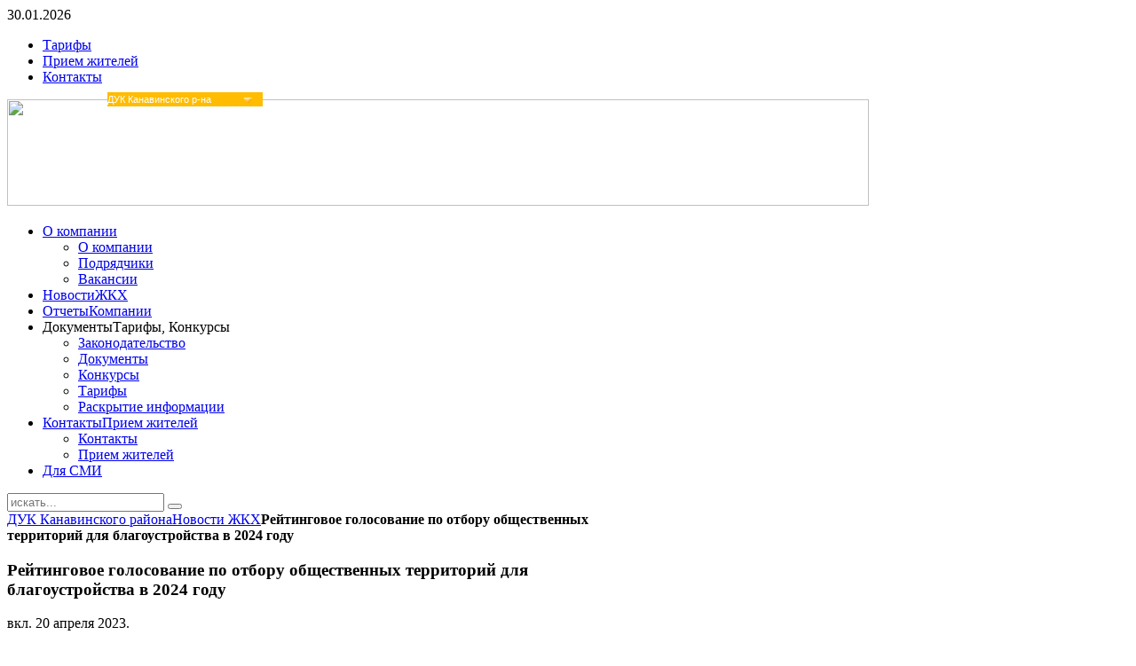

--- FILE ---
content_type: text/html; charset=utf-8
request_url: https://kan-dk.ru/index.php?option=com_content&view=article&id=886:rejtingovoe-golosovanie-po-otboru-obshchestvennykh-territorij-dlya-blagoustrojstva-v-2024-godu&catid=9&Itemid=186
body_size: 8247
content:
<!DOCTYPE HTML>
<html lang="ru-ru" dir="ltr">

<head>
<meta charset="utf-8" />
<meta http-equiv="X-UA-Compatible" content="IE=edge,chrome=1">
<meta name="author" content="Administrator" />
	<meta name="generator" content="Joomla! - Open Source Content Management" />
	<title>Рейтинговое голосование по отбору общественных территорий для благоустройства в 2024 году</title>
	<link href="/templates/yoo_cloud/favicon.ico" rel="shortcut icon" type="image/vnd.microsoft.icon" />
	<link href="/plugins/system/jce/css/content.css?017e47b7db423f6a86b936ddf9936c7c" rel="stylesheet" type="text/css" />
	<link href="/plugins/system/jcemediabox/css/jcemediabox.min.css?0072da39200af2a5f0dbaf1a155242cd" rel="stylesheet" type="text/css" />
	<link href="/templates/yoo_cloud/css/bootstrap.css" rel="stylesheet" type="text/css" />
	<link href="/media/widgetkit/wk-styles-830be41d.css" rel="stylesheet" type="text/css" id="wk-styles-css" />
	<script src="/media/jui/js/jquery.min.js?017e47b7db423f6a86b936ddf9936c7c" type="text/javascript"></script>
	<script src="/media/jui/js/jquery-noconflict.js?017e47b7db423f6a86b936ddf9936c7c" type="text/javascript"></script>
	<script src="/media/jui/js/jquery-migrate.min.js?017e47b7db423f6a86b936ddf9936c7c" type="text/javascript"></script>
	<script src="/plugins/system/jcemediabox/js/jcemediabox.min.js?d67233ea942db0e502a9d3ca48545fb9" type="text/javascript"></script>
	<script src="/media/widgetkit/uikit2-500b5378.js" type="text/javascript"></script>
	<script src="/media/widgetkit/wk-scripts-142c3adc.js" type="text/javascript"></script>
	<script type="text/javascript">
jQuery(document).ready(function(){WfMediabox.init({"base":"\/","theme":"standard","width":"","height":"","lightbox":0,"shadowbox":0,"icons":1,"overlay":1,"overlay_opacity":0,"overlay_color":"","transition_speed":300,"close":2,"scrolling":"0","labels":{"close":"Close","next":"Next","previous":"Previous","cancel":"Cancel","numbers":"{{numbers}}","numbers_count":"{{current}} of {{total}}","download":"Download"}});});
	</script>

<link rel="apple-touch-icon-precomposed" href="/templates/yoo_cloud/apple_touch_icon.png" />
<link rel="stylesheet" href="/templates/yoo_cloud/css/base.css" />
<link rel="stylesheet" href="/templates/yoo_cloud/css/layout.css" />
<link rel="stylesheet" href="/templates/yoo_cloud/css/menus.css" />
<style>body { min-width: 980px; }
.wrapper { width: 980px; }
#sidebar-b { width: 245px; }
#maininner { width: 735px; }
#menu .dropdown { width: 250px; }
#menu .columns2 { width: 500px; }
#menu .columns3 { width: 750px; }
#menu .columns4 { width: 1000px; }</style>
<link rel="stylesheet" href="/templates/yoo_cloud/css/modules.css" />
<link rel="stylesheet" href="/templates/yoo_cloud/css/tools.css" />
<link rel="stylesheet" href="/templates/yoo_cloud/css/system.css" />
<link rel="stylesheet" href="/templates/yoo_cloud/css/extensions.css" />
<link rel="stylesheet" href="/templates/yoo_cloud/css/custom.css" />
<link rel="stylesheet" href="/templates/yoo_cloud/css/animations.css" />
<link rel="stylesheet" href="/templates/yoo_cloud/css/color/green.css" />
<link rel="stylesheet" href="/templates/yoo_cloud/styles/green_gradient/css/texture/noise.css" />
<link rel="stylesheet" href="/templates/yoo_cloud/css/font2/arial.css" />
<link rel="stylesheet" href="/templates/yoo_cloud/css/font3/arial.css" />
<link rel="stylesheet" href="/templates/yoo_cloud/styles/green_gradient/css/style.css" />
<link rel="stylesheet" href="/templates/yoo_cloud/css/print.css" />
<script src="/templates/yoo_cloud/warp/js/warp.js"></script>
<script src="/templates/yoo_cloud/warp/js/accordionmenu.js"></script>
<script src="/templates/yoo_cloud/warp/js/dropdownmenu.js"></script>
<script src="/templates/yoo_cloud/js/template.js"></script>

<script type="text/javascript">
var checkboxHeight = "25";
var radioHeight = "25";
var selectWidth = "175";

document.write('<style type="text/css">input.styled { display: none; } select.styled { position: relative; width: ' + selectWidth + 'px; opacity: 0; filter: alpha(opacity=0); z-index: 5; } .disabled { opacity: 0.5; filter: alpha(opacity=50); }</style>');

var Custom = {
    init: function() {
        var inputs = document.getElementsByTagName("input"), span = Array(), textnode, option, active;
        for(a = 0; a < inputs.length; a++) {
            if((inputs[a].type == "checkbox" || inputs[a].type == "radio") && inputs[a].className == "styled") {
                span[a] = document.createElement("span");
                span[a].className = inputs[a].type;

                if(inputs[a].checked == true) {
                    if(inputs[a].type == "checkbox") {
                        position = "0 -" + (checkboxHeight*2) + "px";
                        span[a].style.backgroundPosition = position;
                    } else {
                        position = "0 -" + (radioHeight*2) + "px";
                        span[a].style.backgroundPosition = position;
                    }
                }
                inputs[a].parentNode.insertBefore(span[a], inputs[a]);
                inputs[a].onchange = Custom.clear;
                if(!inputs[a].getAttribute("disabled")) {
                    span[a].onmousedown = Custom.pushed;
                    span[a].onmouseup = Custom.check;
                } else {
                    span[a].className = span[a].className += " disabled";
                }
            }
        }
        inputs = document.getElementsByTagName("select");
        for(a = 0; a < inputs.length; a++) {
            if(inputs[a].className == "styled") {
                option = inputs[a].getElementsByTagName("option");
                active = option[0].childNodes[0].nodeValue;
                textnode = document.createTextNode(active);
                for(b = 0; b < option.length; b++) {
                    if(option[b].selected == true) {
                        textnode = document.createTextNode(option[b].childNodes[0].nodeValue);
                    }
                }
                span[a] = document.createElement("span");
                span[a].className = "select";
                span[a].id = "select" + inputs[a].name;
                span[a].appendChild(textnode);
                inputs[a].parentNode.insertBefore(span[a], inputs[a]);
                if(!inputs[a].getAttribute("disabled")) {
                        inputs[a].onchange = Custom.choose2;

                } else {
                    inputs[a].previousSibling.className = inputs[a].previousSibling.className += " disabled";
                }
            }
        }
        document.onmouseup = Custom.clear;
    },
    pushed: function() {
        element = this.nextSibling;
        if(element.checked == true && element.type == "checkbox") {
            this.style.backgroundPosition = "0 -" + checkboxHeight*3 + "px";
        } else if(element.checked == true && element.type == "radio") {
            this.style.backgroundPosition = "0 -" + radioHeight*3 + "px";
        } else if(element.checked != true && element.type == "checkbox") {
            this.style.backgroundPosition = "0 -" + checkboxHeight + "px";
        } else {
            this.style.backgroundPosition = "0 -" + radioHeight + "px";
        }
    },
    check: function() {
        element = this.nextSibling;
        if(element.checked == true && element.type == "checkbox") {
            this.style.backgroundPosition = "0 0";
            element.checked = false;
        } else {
            if(element.type == "checkbox") {
                this.style.backgroundPosition = "0 -" + checkboxHeight*2 + "px";
            } else {
                this.style.backgroundPosition = "0 -" + radioHeight*2 + "px";
                group = this.nextSibling.name;
                inputs = document.getElementsByTagName("input");
                for(a = 0; a < inputs.length; a++) {
                    if(inputs[a].name == group && inputs[a] != this.nextSibling) {
                        inputs[a].previousSibling.style.backgroundPosition = "0 0";
                    }
                }
            }
            element.checked = true;
        }
    },
    clear: function() {
        inputs = document.getElementsByTagName("input");
        for(var b = 0; b < inputs.length; b++) {
            if(inputs[b].type == "checkbox" && inputs[b].checked == true && inputs[b].className == "styled") {
                inputs[b].previousSibling.style.backgroundPosition = "0 -" + checkboxHeight*2 + "px";
            } else if(inputs[b].type == "checkbox" && inputs[b].className == "styled") {
                inputs[b].previousSibling.style.backgroundPosition = "0 0";
            } else if(inputs[b].type == "radio" && inputs[b].checked == true && inputs[b].className == "styled") {
                inputs[b].previousSibling.style.backgroundPosition = "0 -" + radioHeight*2 + "px";
            } else if(inputs[b].type == "radio" && inputs[b].className == "styled") {
                inputs[b].previousSibling.style.backgroundPosition = "0 0";
            }
        }
    },
    choose: function() {
        option = this.getElementsByTagName("option");
        for(d = 0; d < option.length; d++) {
            if(option[d].selected == true) {
                document.getElementById("select" + this.name).childNodes[0].nodeValue = option[d].childNodes[0].nodeValue;
                location.href=option[d].value;
            }
        }
    },
    choose2: function() {
        option = this.getElementsByTagName("option");
        for(d = 0; d < option.length; d++) {
            if(option[d].selected == true) {
                document.getElementById("select" + this.name).childNodes[0].nodeValue = option[d].childNodes[0].nodeValue;
                location.href=option[d].value;
            }
        }
    }
}
window.onload = Custom.init;
</script>

<style type="text/css">
.select {
    position: absolute;
    width: 151px;
    height: 16px;
    padding: 0 24px 0 0px;
    color: #fff;
    font: 11px/16px arial,sans-serif;
    background: url(select.png) no-repeat;
    overflow: hidden;

}
select {background-color: #ccc;}

option {
background: #ffbb00;
color: #ffffff;
}
option:hover {
background:#ff0000;
}
</style>

</head>
</head>

<body id="page" class="page sidebar-a-right sidebar-b-right isblog " data-config='{"twitter":0,"plusone":0,"facebook":0}'>

    <div id="page-bg">
    
        <div id="page-bg2">

                        
            <div id="block-toolbar">
            
                <div class="wrapper">
                    
                    <div id="toolbar" class="grid-block">
                
                                                <div class="float-left">
                        
                                                        <time datetime="2026-01-30">30.01.2026</time>
                                                    
                            <div class="module   deepest">

			<ul class="menu menu-line">
<li class="level1 item28"><a href="/index.php?option=com_content&amp;view=article&amp;id=40&amp;Itemid=28" class="level1"><span>Тарифы</span></a></li><li class="level1 item30"><a href="/index.php?option=com_content&amp;view=article&amp;id=41&amp;Itemid=30" class="level1"><span>Прием жителей</span></a></li><li class="level1 item29"><a href="/index.php?option=com_content&amp;view=article&amp;id=25&amp;Itemid=29" class="level1"><span>Контакты</span></a></li></ul>		
</div>                            
                        </div>
                                                    
                                            
                    </div>
                    
                </div>
                
            </div>
            
            <div class="wrapper grid-block">
        
                <header id="header">
        
                    <div id="headerbar" class="grid-block">
                         
                        <a id="logo" href="https://kan-dk.ru"><img src="/images/yootheme/logo2.jpg" width="971" height="120"></a>
                                                
                                                
                        <div style="clear:both;"></div>
                        <div style="position:absolute;top:104px;left:121px;display:block;width:175px;height:16px;">
                            <select class="styled" id="s1" name="ss1" onchange="location.href=this.value" />
                                <option value="https://kan-dk.ru" selected>ДУК Канавинского р-на</option>
                                <option value="https://mos-dk.ru" >ДУК Московского р-на</option>
                                <option value="https://nizh-dk.ru/">ДУК Нижегородского р-на</option>
                                <option value="https://sov-dk.ru/">ДУК Советского р-на</option>
                            </select>
                        </div>
                        
                    </div>
        
                    <div id="menubar" class="grid-block">
                        
                                                <nav id="menu"><ul class="menu menu-dropdown">
<li class="level1 item119 parent"><a href="/index.php?option=com_content&amp;view=article&amp;id=24&amp;Itemid=119" class="level1 parent"><span>О компании</span></a><div class="dropdown columns1"><div class="dropdown-bg"><div><div class="width100 column"><ul class="nav-child unstyled small level2"><li class="level2 item90"><a href="/index.php?option=com_content&amp;view=article&amp;id=24&amp;Itemid=90" class="level2"><span>О компании</span></a></li><li class="level2 item98"><a href="/index.php?option=com_content&amp;view=article&amp;id=26&amp;Itemid=98" class="level2"><span>Подрядчики</span></a></li><li class="level2 item99"><a href="/index.php?option=com_content&amp;view=article&amp;id=27&amp;Itemid=99" class="level2"><span>Вакансии</span></a></li></ul></div></div></div></div></li><li class="level1 item2 hassubtitle"><a href="/index.php?option=com_content&amp;view=category&amp;layout=blog&amp;id=9&amp;Itemid=2" class="level1"><span><span class="title">Новости</span><span class="subtitle">ЖКХ</span></span></a></li><li class="level1 item65 hassubtitle"><a href="/index.php?option=com_content&amp;view=article&amp;id=42&amp;Itemid=65" class="level1"><span><span class="title">Отчеты</span><span class="subtitle">Компании</span></span></a></li><li class="level1 item6 parent hassubtitle"><span class="separator level1 parent"><span><span class="title">Документы</span><span class="subtitle">Тарифы, Конкурсы</span></span></span>
<div class="dropdown columns1"><div class="dropdown-bg"><div><div class="width100 column"><ul class="nav-child unstyled small level2"><li class="level2 item92"><a href="/index.php?option=com_content&amp;view=article&amp;id=33&amp;Itemid=92" class="level2"><span>Законодательство</span></a></li><li class="level2 item93"><a href="/index.php?option=com_content&amp;view=article&amp;id=34&amp;Itemid=93" class="level2"><span>Документы</span></a></li><li class="level2 item94"><a href="/index.php?option=com_content&amp;view=article&amp;id=37&amp;Itemid=94" class="level2"><span>Конкурсы</span></a></li><li class="level2 item95"><a href="/index.php?option=com_content&amp;view=article&amp;id=40&amp;Itemid=95" class="level2"><span>Тарифы</span></a></li><li class="level2 item110"><a href="/index.php?option=com_content&amp;view=article&amp;id=39&amp;Itemid=110" class="level2"><span>Раскрытие информации</span></a></li></ul></div></div></div></div></li><li class="level1 item91 parent hassubtitle"><a href="/index.php?option=com_content&amp;view=article&amp;id=25&amp;Itemid=91" class="level1 parent"><span><span class="title">Контакты</span><span class="subtitle">Прием жителей</span></span></a><div class="dropdown columns1"><div class="dropdown-bg"><div><div class="width100 column"><ul class="nav-child unstyled small level2"><li class="level2 item96"><a href="/index.php?option=com_content&amp;view=article&amp;id=25&amp;Itemid=96" class="level2"><span>Контакты</span></a></li><li class="level2 item97"><a href="/index.php?option=com_content&amp;view=article&amp;id=41&amp;Itemid=97" class="level2"><span>Прием жителей</span></a></li></ul></div></div></div></div></li><li class="level1 item118"><a href="/index.php?option=com_content&amp;view=article&amp;id=508&amp;Itemid=118" class="level1"><span>Для СМИ</span></a></li></ul></nav>
                                
                                                <div id="search">
<form id="searchbox-89" class="searchbox" action="/index.php?option=com_content&amp;view=category&amp;layout=blog&amp;id=9&amp;Itemid=186" method="post" role="search">
	<input type="text" value="" name="searchword" placeholder="искать..." />
	<button type="reset" value="Reset"></button>
	<input type="hidden" name="task"   value="search" />
	<input type="hidden" name="option" value="com_search" />
	<input type="hidden" name="Itemid" value="186" />	
</form>

<script src="/templates/yoo_cloud/warp/js/search.js"></script>
<script>
jQuery(function($) {
	$('#searchbox-89 input[name=searchword]').search({'url': '/index.php?option=com_search&amp;tmpl=raw&amp;type=json&amp;ordering=&amp;searchphrase=all', 'param': 'searchword', 'msgResultsHeader': 'Результаты поиска', 'msgMoreResults': 'Показать все результаты', 'msgNoResults': 'Ничего не найдено'}).placeholder();
});
</script></div>
                                                
                    </div>
                
                                    
                </header>
        
                                
                                
                                <div id="main" class="grid-block">
                
                    <div id="maininner" class="grid-box">
                    
                                
                                                <section id="breadcrumbs"><div class="breadcrumbs"><a href="/index.php?option=com_content&amp;view=article&amp;id=24&amp;Itemid=119">ДУК Канавинского района</a><a href="/index.php?option=com_content&amp;view=category&amp;layout=blog&amp;id=9&amp;Itemid=186">Новости ЖКХ</a><strong>Рейтинговое голосование по отбору общественных территорий для благоустройства в 2024 году</strong></div></section>
                                                
                                                
                                
                                                <section id="content" class="grid-block"><div id="system-message-container">
	</div>


<div id="system">

	
	<article class="item" data-permalink="http://kan-dk.ru/index.php?option=com_content&amp;view=article&amp;id=886:rejtingovoe-golosovanie-po-otboru-obshchestvennykh-territorij-dlya-blagoustrojstva-v-2024-godu&amp;catid=9:2013-07-11-13-10-02&amp;Itemid=186">

		
				<header>

										
								
			<h1 class="title">Рейтинговое голосование по отбору общественных территорий для благоустройства в 2024 году</h1>

						<p class="meta">
		
				 вкл. <time datetime="2023-04-20" pubdate>20 апреля 2023</time>. 	
			
			</p>
			
		</header>
			
		
		<div class="content clearfix">

		
<p>C 15 апреля по 31 мая 2023 года включительно в Нижегородской области проходит рейтинговое голосование по отбору общественных территорий для благоустройства в 2024 году. В голосовании могут принять участие жители из 24 муниципальных образований Нижегородской области с населением больше 20 000 человек.</p>
<p><a href="/images/2023/04/20/Голос_За.jpg" target="_blank" class="jcepopup" data-mediabox="1"><img src="/images/2023/04/20/Голос_За.jpg" alt="" width="755" /></a></p> 		</div>

								
		
		
		
			
	</article>

</div></section>
                                
                                
                    </div>
                    <!-- maininner end -->
                    
                                        
                                        <aside id="sidebar-b" class="grid-box"><div class="grid-box width100 grid-v"><div class="module mod-color  deepest">

			<ul class="menu menu-sidebar">
<li class="level1 item160"><a href="https://xn--80aalpnibpd6a.xn--p1ai/" class="online-pay level1"><span><span class="icon" style="background-image: url('https://kan-dk.ru/images/online-payment1.jpg');"> </span></span></a></li><li class="level1 item194"><a href="/index.php?option=com_tsj&amp;Itemid=194" class="level1"><span><span class="icon" style="background-image: url('https://kan-dk.ru/images/send_data.jpg');"> </span></span></a></li><li class="level1 item158"><a href="/index.php?option=com_content&amp;view=article&amp;id=625&amp;Itemid=158" class="online-pay level1"><span><span class="icon" style="background-image: url('https://kan-dk.ru/images/sposoby-onlayn-oplaty.jpg');"> </span></span></a></li><li class="level1 item195"><a href="/index.php?option=com_content&amp;view=article&amp;id=887&amp;Itemid=195" class="level1"><span>Подключить Электронную квитанцию</span></a></li><li class="level1 item78"><a href="/index.php?option=com_content&amp;view=article&amp;id=24&amp;Itemid=78" class="level1"><span>О компании</span></a></li><li class="level1 item159"><a href="/index.php?option=com_content&amp;view=article&amp;id=632&amp;Itemid=159" class="level1"><span>Информация для должников</span></a></li><li class="level1 item186 active current"><a href="/index.php?option=com_content&amp;view=category&amp;layout=blog&amp;id=9&amp;Itemid=186" class="level1 active current"><span>Новости ЖКХ</span></a></li><li class="level1 item156"><a href="/index.php?option=com_content&amp;view=category&amp;layout=blog&amp;id=14&amp;Itemid=156" class="level1"><span>Объявления</span></a></li><li class="level1 item80"><a href="/index.php?option=com_content&amp;view=article&amp;id=42&amp;Itemid=80" class="level1"><span>Отчеты</span></a></li><li class="level1 item81"><a href="/index.php?option=com_content&amp;view=article&amp;id=37&amp;Itemid=81" class="level1"><span>Конкурсы</span></a></li><li class="level1 item82"><a href="/index.php?option=com_content&amp;view=article&amp;id=26&amp;Itemid=82" class="level1"><span>Подрядчики</span></a></li><li class="level1 item83"><a href="/index.php?option=com_content&amp;view=article&amp;id=33&amp;Itemid=83" class="level1"><span>Законодательство</span></a></li><li class="level1 item84"><a href="/index.php?option=com_content&amp;view=article&amp;id=40&amp;Itemid=84" class="level1"><span>Тарифы</span></a></li><li class="level1 item85"><a href="/index.php?option=com_content&amp;view=article&amp;id=34&amp;Itemid=85" class="level1"><span>Документы</span></a></li><li class="level1 item87"><a href="/index.php?option=com_content&amp;view=article&amp;id=41&amp;Itemid=87" class="level1"><span>Прием жителей</span></a></li><li class="level1 item88"><a href="/index.php?option=com_content&amp;view=article&amp;id=27&amp;Itemid=88" class="level1"><span>Вакансии</span></a></li><li class="level1 item89"><a href="/index.php?option=com_content&amp;view=article&amp;id=25&amp;Itemid=89" class="level1"><span>Контакты</span></a></li><li class="level1 item79"><a href="/images/docs/documents/2023/privacy-policy.pdf" target="_blank" rel="noopener noreferrer" class="level1"><span>Политика конфиденциальности</span></a></li><li class="level1 item196"><a href="/images/docs/documents/2023/processing-of-personal-data.pdf" target="_blank" rel="noopener noreferrer" class="level1"><span>Согласие на обработку персональных данных</span></a></li></ul>		
</div></div><div class="grid-box width100 grid-v"><div class="module mod-box mod-box-header  deepest">

	<div class="badge badge-hot"></div>	<h3 class="module-title">Отчеты</h3>	
<p><img src="/images/chart1.png" mce_src="images/chart1.png" border="0" alt="Demo Image" width="205" height="137"></p>
<p>В соответствии с Постановлением Правительства РФ от 23.10.2010 №731 ДУК Канавинского района публикует на своем портале подлежащую раскрытию информацию и отчеты о своей работе.</p>
<p><a class="button-more" href="/index.php?option=com_content&amp;view=article&amp;id=42&amp;Itemid=65" mce_href="/index.php?option=com_content&amp;view=article&amp;id=42&amp;Itemid=65">Просмотреть отчеты компании</a></p>		
</div></div></aside>
                            
                </div>
                                <!-- main end -->
        
                                
                                <section id="bottom-b" class="grid-block"><div class="grid-box width100 grid-h"><div class="module mod-box  deepest">

			
<div class="frontpageseparator">
<div class="float-left width25">
<div><img src="/images/yootheme/home_bottom_icon2.png" border="0" alt="Icon" width="30" height="30" />Работаем для Вас круглосуточно</div>
</div>
<div class="float-left width25">
<div><img src="/images/yootheme/home_bottom_icon4.png" border="0" alt="Icon" width="30" height="30" />Обработка 100% <br />заявок</div>
</div>
<div class="float-left width25">
<div><img src="/images/yootheme/home_bottom_icon3.png" border="0" alt="Icon" width="30" height="30" />Гарантия качества проводимых работ</div>
</div>
<div class="float-left width25">
<div><img src="/images/yootheme/home_bottom_icon1.png" border="0" alt="Icon" width="30" height="30" />Собственный парк специальной техники</div>
</div>
</div>		
</div></div></section>
                                
                                <footer id="footer" class="grid-block">
        
                                        <a id="totop-scroller" href="#page"></a>
                            
                    <div class="module   deepest">

			<ul class="menu menu-line">
<li class="level1 item28"><a href="/index.php?option=com_content&amp;view=article&amp;id=40&amp;Itemid=28" class="level1"><span>Тарифы</span></a></li><li class="level1 item30"><a href="/index.php?option=com_content&amp;view=article&amp;id=41&amp;Itemid=30" class="level1"><span>Прием жителей</span></a></li><li class="level1 item29"><a href="/index.php?option=com_content&amp;view=article&amp;id=25&amp;Itemid=29" class="level1"><span>Контакты</span></a></li></ul>		
</div>
<div class="module   deepest">

			
<p>© 2013-2019 Национальная ассоциация организаций ЖКХ<br />Разработка портала - <a href="http://urlin.net" target="_blank" rel="noopener noreferrer">Urlin, Lab.</a> - системный интегратор</p>		
</div>        
                </footer>
                                
            </div>
                
        </div>

    </div>
    
    
<!--Предупреждение о сборе статистики-->
 <!--noindex-->
<div class="cookie-notification cookie-notification_hidden_yes">
    <div class="container_cookie-notification">
        <div class="cookie-notification__header h3">Мы&nbsp;используем Яндекс.Метрику</div>
        <div class="cookie-notification__body">
            <p>Этот сайт использует сервис веб-аналитики Яндекс.Метрика, предоставляемый компанией ООО&nbsp;«ЯНДЕКС», 119021, Россия, Москва, ул.&nbsp;Л.&nbsp;Толстого, 16 (далее&nbsp;— Яндекс).</p>
            <div class="full-message">
                <p>Сервис Яндекс.Метрика использует технологию "cookie"&nbsp;&mdash; небольшие текстовые файлы, размещаемые на&nbsp;компьютере пользователей с&nbsp;целью анализа их пользовательской активности.</p>
                <p>Собранная при помощи cookie информация не&nbsp;может идентифицировать вас, однако может помочь нам улучшить работу нашего сайта. Информация об&nbsp;использовании вами данного сайта, собранная при&nbsp;помощи cookie, будет передаваться Яндексу и&nbsp;храниться на&nbsp;сервере Яндекса в&nbsp;ЕС и Российской Федерации. Яндекс будет обрабатывать эту информацию для&nbsp;оценки использования вами сайта, составления для&nbsp;нас отчетов о&nbsp;деятельности нашего сайта, и&nbsp;предоставления других услуг. Яндекс обрабатывает эту информацию в&nbsp;порядке, установленном в&nbsp;условиях использования сервиса Яндекс.Метрика.</p>
                <p>Вы можете отказаться от&nbsp;использования cookies, выбрав соответствующие настройки в браузере. Также вы можете использовать инструмент&nbsp;&mdash; <a href="https://yandex.ru/support/metrika/general/opt-out.html" target="_blank" rel="nofollow norefferer">Блокировщик Яндекс.Метрики</a>. Однако это может повлиять на&nbsp;работу некоторых функций сайта. Используя этот сайт, вы&nbsp;соглашаетесь на&nbsp;обработку данных о&nbsp;вас Яндексом в&nbsp;порядке и&nbsp;целях, указанных выше.</p>
            </div>
            <div class="full-message-btn">
                <a href="javascript:void(0)" data-show="Подробнее" data-hide="Скрыть подробности" class="show">Подробнее</a>
            </div>
        </div>
        <button class="ask_question_btn" id="yes">Я согласен</button>
    </div>
</div>
<style>
.cookie-notification {
    position: fixed;
    background-color: rgba(255, 255, 255, .85);
    bottom: 0;
    width: 100%;
    color: #000;
    z-index: 99999;
    font-size: 80%;
    line-height: 1.3;
    border-top: 1px solid #000;
    backdrop-filter: blur(10px);
}
.container_cookie-notification {
    margin-right: auto;
    margin-left: auto;
    width: 100%;
    max-width: 1360px;
    box-sizing: border-box;
    padding: 30px 30px 20px 30px;
}
.cookie-notification p {
    margin: 5px 0;
}
.cookie-notification a {
    color: #753c2e;
    text-decoration: underline;
}
.cookie-notification_hidden_yes {
    display: none;
}
.cookie-notification__header {
    margin-bottom: 10px;
    font-size: 23px;
    line-height: 1.1em;
    font-weight: 500;
}
.cookie-notification__body {
    margin-bottom: 10px;
	font-size: 13px;
}
.cookie-notification .full-message-btn {
    display: none;
}
	.cookie-notification__button#yes {
		text-transform: uppercase;
		border-radius: 2px;
		border: 1px solid #000000;
		padding: 10px;
		color: #000000;
		display: inline-block;
		cursor: pointer;
		box-sizing: border-box;
		text-align: center;
		font-size: 0.85rem;
		line-height: 1;
		position: relative;
		background-color: #ffffff;
		transition: background-color 0.1s, color 0.1s;
		box-shadow: 0 9px 16px rgba(0, 0, 0, 0.11);
	}
	.cookie-notification__button#yes:hover {
		background-color: #000000;
		color: #ffffff;
		box-shadow: none;
		border: 1px solid #ffffff;
	}
@media (max-width:767px) {
    .cookie-notification .full-message {
        display: none;
    }
    .cookie-notification .full-message-btn {
        display: block;
    }
}
</style>
<script type="text/javascript" >
    (function(m,e,t,r,i,k,a){m[i]=m[i]||function(){(m[i].a=m[i].a||[]).push(arguments)};
    m[i].l=1*new Date();k=e.createElement(t),a=e.getElementsByTagName(t)[0],k.async=1,k.src=r,a.parentNode.insertBefore(k,a)})
    (window, document, "script", "https://mc.yandex.ru/metrika/tag.js", "ym");
</script>
<script type="text/javascript" src="/templates/yoo_cloud/js/js.cookie.js"></script>
<script type="text/javascript">
var messageElement = document.querySelector('.cookie-notification');
if (!Cookies.get('ym_agreement')) {
    showMessage();
} else {
    initCounter();
}

function addClass(o, c) {
    var re = new RegExp("(^|\\s)" + c + "(\\s|$)", "g");
    if (!o || re.test(o.className)) {
        return;
    }
    o.className = (o.className + " " + c).replace(/\s+/g, " ").replace(/(^ | $)/g, "");
}
function removeClass(o, c) {
    var re = new RegExp('(^|\\s)' + c + '(\\s|$)', 'g');
    if (!o) {
        return;
    }
    o.className = o.className.replace(re, '$1').replace(/\s+/g, ' ').replace(/(^ | $)/g, '');
}
function hideMessage() {
    addClass(messageElement, 'cookie-notification_hidden_yes');
}
function showMessage() {
    removeClass(messageElement, 'cookie-notification_hidden_yes');
}
function saveAnswer() {
    hideMessage();
    Cookies.set('ym_agreement', '1');
}
function initCounter() {
    ym(25064870, "init", {
        clickmap: true,
        trackLinks: true,
        accurateTrackBounce: true,
        webvisor: true
    });
    saveAnswer();
}
document.querySelector('#yes').addEventListener('click', initCounter);
document.querySelector('.full-message-btn a').addEventListener('click', function () {
    $('.full-message').toggle(300);
    var $this = $(this);
    if ($this.hasClass('show')) {
        $this.html($this.attr('data-hide'));
        $this.toggleClass('show');
        $this.toggleClass('hide');
    } else {
        $this.html($this.attr('data-show'));
        $this.toggleClass('show');
        $this.toggleClass('hide');
    }
});
</script>
<!--/noindex-->
    

</body>
</html>